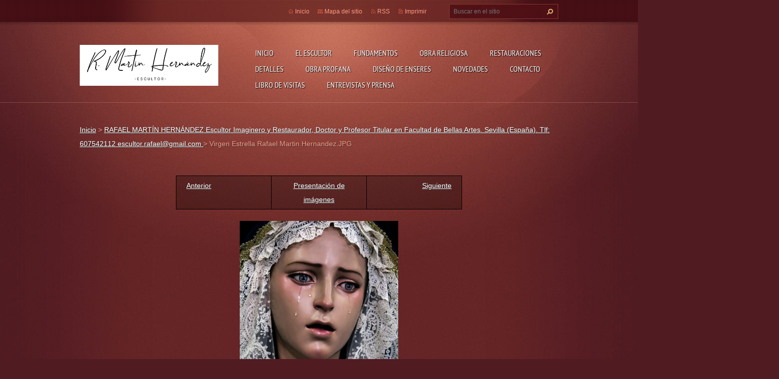

--- FILE ---
content_type: text/html; charset=UTF-8
request_url: https://www.rafaelmartinhernandez.com/album/rafael-martin-hernandez-escultor-imaginero-y-restaurador/virgen-estrella-rafael-martin-hernandez-jpg/
body_size: 4690
content:
<!doctype html>
<!--[if lt IE 7]> <html class="lt-ie10 lt-ie9 lt-ie8 lt-ie7" lang="es"> <![endif]-->
<!--[if IE 7]>    <html class="lt-ie10 lt-ie9 lt-ie8" lang="es"> <![endif]-->
<!--[if IE 8]>    <html class="lt-ie10 lt-ie9" lang="es"> <![endif]-->
<!--[if IE 9]>    <html class="lt-ie10" lang="es"> <![endif]-->
<!--[if gt IE 9]><!-->
<html lang="es">
<!--<![endif]-->
<head>
  <base href="https://www.rafaelmartinhernandez.com/">
  <meta charset="utf-8">
  <meta name="description" content="">
  <meta name="keywords" content="">
  <meta name="generator" content="Webnode">
  <meta name="apple-mobile-web-app-capable" content="yes">
  <meta name="apple-mobile-web-app-status-bar-style" content="black">
  <meta name="format-detection" content="telephone=no">
    <link rel="shortcut icon" href="https://daefe5c83e.clvaw-cdnwnd.com/aae3d8c8ad1772466226d5e0fc6bc6e0/200012859-76cf976cfb/Rafaelmartin.ico">
  <link rel="stylesheet" href="https://www.rafaelmartinhernandez.com/wysiwyg/system.style.css">
<link rel="canonical" href="https://www.rafaelmartinhernandez.com/album/rafael-martin-hernandez-escultor-imaginero-y-restaurador/virgen-estrella-rafael-martin-hernandez-jpg/">
<script type="text/javascript">(function(i,s,o,g,r,a,m){i['GoogleAnalyticsObject']=r;i[r]=i[r]||function(){
			(i[r].q=i[r].q||[]).push(arguments)},i[r].l=1*new Date();a=s.createElement(o),
			m=s.getElementsByTagName(o)[0];a.async=1;a.src=g;m.parentNode.insertBefore(a,m)
			})(window,document,'script','//www.google-analytics.com/analytics.js','ga');ga('create', 'UA-797705-6', 'auto',{"name":"wnd_header"});ga('wnd_header.set', 'dimension1', 'W1');ga('wnd_header.set', 'anonymizeIp', true);ga('wnd_header.send', 'pageview');var pageTrackerAllTrackEvent=function(category,action,opt_label,opt_value){ga('send', 'event', category, action, opt_label, opt_value)};</script>
  <link rel="alternate" type="application/rss+xml" href="https://rafaelmartinhernandez.com/rss/all.xml" title="">
<!--[if lte IE 9]><style type="text/css">.cke_skin_webnode iframe {vertical-align: baseline !important;}</style><![endif]-->
  <meta http-equiv="X-UA-Compatible" content="IE=edge,chrome=1">
  <title>Virgen Estrella Rafael Martin Hernandez.JPG :: RAFAEL MARTÍN HERNÁNDEZ Escultor-imaginero y Doctor en Bellas Artes</title>
  <meta name="viewport" content="width=1100">
  <link rel="stylesheet" href="https://d11bh4d8fhuq47.cloudfront.net/_system/skins/v9/50001075/css/style.css">

				<script type="text/javascript">
				/* <![CDATA[ */
					
					if (typeof(RS_CFG) == 'undefined') RS_CFG = new Array();
					RS_CFG['staticServers'] = new Array('https://d11bh4d8fhuq47.cloudfront.net/');
					RS_CFG['skinServers'] = new Array('https://d11bh4d8fhuq47.cloudfront.net/');
					RS_CFG['filesPath'] = 'https://www.rafaelmartinhernandez.com/_files/';
					RS_CFG['filesAWSS3Path'] = 'https://daefe5c83e.clvaw-cdnwnd.com/aae3d8c8ad1772466226d5e0fc6bc6e0/';
					RS_CFG['lbClose'] = 'Cerrar';
					RS_CFG['skin'] = 'default';
					if (!RS_CFG['labels']) RS_CFG['labels'] = new Array();
					RS_CFG['systemName'] = 'Webnode';
						
					RS_CFG['responsiveLayout'] = 0;
					RS_CFG['mobileDevice'] = 0;
					RS_CFG['labels']['copyPasteSource'] = 'Leer más:';
					
				/* ]]> */
				</script><script type="text/javascript" src="https://d11bh4d8fhuq47.cloudfront.net/_system/client/js/compressed/frontend.package.1-3-108.js?ph=daefe5c83e"></script><style type="text/css"></style></head>
<body><!-- div id="wrapper2" -->
<div id="wrapper2">
<!-- div id="wrapper" -->
<div id="wrapper">
   <!-- div id="header" -->
   <div id="header">
      <!-- div id="headerMain" -->
      <div id="headerMain">
            <!-- div id="headerMainContent" -->
            <div id="headerMainContent" class="clearfix">
                  <div id="logoZone">
                        <div id="logo"><a href="home/" class="image" title="Ir a la página de inicio."><span id="rbcSystemIdentifierLogo"><img src="https://daefe5c83e.clvaw-cdnwnd.com/aae3d8c8ad1772466226d5e0fc6bc6e0/200014371-9b15f9b162/Logo2.jpg"  width="278" height="82"  alt="RAFAEL MARTÍN HERNÁNDEZ Escultor-imaginero y Doctor en Bellas Artes"></span></a></div>                        <p id="moto"><span id="rbcCompanySlogan" class="rbcNoStyleSpan"></span></p>
                  </div>
                  <div class="menuWrapper">
                  

    
		<ul class="menu">
	<li class="first">      
      <a href="/home/">         
      Inicio           
  </a>        
  </li>
	<li>      
      <a href="/elescultor/">         
      El escultor           
  </a>        
  </li>
	<li>      
      <a href="/fundamentos/">         
      Fundamentos            
  </a>        
  </li>
	<li>      
      <a href="/obras/">         
      Obra Religiosa           
  </a>        
  
	<ul class="level1">
		<li class="first">      
      <a href="/obras/imagenes-de-cristo/">         
      Imágenes de Cristo           
  </a>        
  </li>
		<li>      
      <a href="/obras/imagenes-de-la-virgen/">         
      Imágenes de la Virgen           
  </a>        
  </li>
		<li>      
      <a href="/obras/figuras-secundarias/">         
      Figuras secundarias, ángeles...           
  </a>        
  </li>
		<li>      
      <a href="/obras/bocetos-de-conjuntos-escultoricos/">         
      Bocetos de conjuntos escultóricos           
  </a>        
  </li>
		<li>      
      <a href="/obras/trofeos-cofrades3/">         
      Trofeos Cofrades           
  </a>        
  </li>
		<li>      
      <a href="/obras/imagenes-del-nino-jesus/">         
      Imágenes del Niño Jesús           
  </a>        
  </li>
		<li>      
      <a href="/obras/tallas-de-peque%c3%b1o-formato/">         
      Tallas de pequeño formato           
  </a>        
  </li>
		<li>      
      <a href="/obras/cartelas/">         
      Cartelas y relieves           
  </a>        
  </li>
		<li>      
      <a href="/obras/cruces-de-madera-y-resina/">         
      Cruces de madera y resina           
  </a>        
  </li>
		<li class="last">      
      <a href="/obras/montes-empedrados/">         
      Montes empedrados           
  </a>        
  </li>
	</ul>
	</li>
	<li>      
      <a href="/restauraciones/">         
      Restauraciones           
  </a>        
  </li>
	<li>      
      <a href="/detalles/">         
      DETALLES           
  </a>        
  </li>
	<li>      
      <a href="/obra-profana/">         
      Obra profana           
  </a>        
  </li>
	<li>      
      <a href="/diseno-de-enseres/">         
      Diseño de enseres           
  </a>        
  </li>
	<li>      
      <a href="/novedades/">         
      Novedades           
  </a>        
  </li>
	<li>      
      <a href="/contacto/">         
      Contacto           
  </a>        
  </li>
	<li>      
      <a href="/libro-de-visitas/">         
      Libro de visitas           
  </a>        
  </li>
	<li class="last">      
      <a href="/entrevistas/">         
      ENTREVISTAS Y PRENSA           
  </a>        
  </li>
</ul>   

      <div class="clearfix"></div>     
					
                  </div>
            </div>
            <!-- div id="headerMainContent" -->
      </div>
      <!-- div id="headerMain" -->
      <!-- div id="headerTop" -->
      <div id="headerTop">
          <!-- div id="headerTopContent" -->
          <div id="headerTopContent" class="clearfix">
               <!-- div id="fulltextForm" -->
               
        <div id="fulltextForm">                
		<form action="/search/" method="get" id="fulltextSearch">       
                        <div class="clearfix">
                            <input id="fulltextSearchText" type="text" name="text" value="" placeholder="Buscar en el sitio">
                            <button id="fulltextSearchButton" type="submit" class="ir">Buscar</button>
                        </div>   
		</form>
        </div>  
		               <!-- div id="fulltextForm" -->
               <!-- div id="lang" -->
               <div id="lang">
                        <div id="languageSelect"></div>			
               </div>
               <!-- div id="lang" -->
               <!-- div id="systemNav" -->
               <ul class="systemNav">
                   <li class="homepage"><a href="home/" title="Ir a la página de inicio.">Inicio</a></li>
                   <li class="sitemap"><a href="/sitemap/" title="Ir al mapa del sitio.">Mapa del sitio</a></li>
                   <li class="rss"><a href="/rss/" title="Feeds RSS">RSS</a></li>
                   <li class="print"><a href="#" onclick="window.print(); return false;" title="Imprimir página">Imprimir</a></li>
               </ul>
               <!-- div id="systemNav" -->
          </div>
          <!-- div id="headerTopContent" -->
      </div>
      <!-- div id="headerTop" -->
   </div>
   <!-- div id="header" -->
   <!-- div id="main" -->
   <div id="main" role="main">
         <!-- div id="mainContent" -->
         <div id="mainContent">
         <!-- div class="layoutFullWidth" -->
         <div class="layoutFullWidth">
             <div id="pageNavigator" class="rbcContentBlock">            <div id="navizone" class="navigator">             <a class="navFirstPage" href="/home/">Inicio</a>           <span><span> &gt; </span></span>              <a href="home/">RAFAEL MARTÍN HERNÁNDEZ Escultor Imaginero y Restaurador, Doctor y Profesor Titular en Facultad de Bellas Artes. Sevilla (España). Tlf: 607542112 escultor.rafael@gmail.com </a>           <span><span> &gt; </span></span>              <span id="navCurrentPage">Virgen Estrella Rafael Martin Hernandez.JPG</span>             </div>        <div class="clearfix"></div>        </div>                          



		
             <div class="photofull">  
                  <h1></h1>    
                              
                  <div class="pagination">
      		        	<table><tr><td class="before">
      						   	   	              
			<a class="prev" title="Anterior" href="/album/rafael-martin-hernandez-escultor-imaginero-y-restaurador/cristo-oracion2-huerto-rafael-martin-hernandez-jpg/" onclick="RubicusFrontendIns.showPhotogalleryImage(this.href);">Anterior</a>
		
                    </td><td class="control">
      	               <a id="slideshowControl" onclick="RubicusFrontendIns.startSlideshow(); return(false);" onmouseover="this.className='enableControl hover'" onmouseout="this.className='enableControl'" title="Comenzar la presentación de imágenes">
      	                 Presentación de imágenes
      	               </a>
      	               <script type="text/javascript"> if ( RubicusFrontendIns.isPhotogalleryAjaxMode() ) { document.getElementById('slideshowControl').className = "enableControl"; } </script>
                    </td><td class="after">
                     	   
      <a class="next" title="Siguiente" href="/album/rafael-martin-hernandez-escultor-imaginero-y-restaurador/cristo-prendimiento-rafael-martin-hernandez-jpg/" onclick="RubicusFrontendIns.showPhotogalleryImage(this.href);">Siguiente</a>
		
                    </td></tr></table>
                  </div>				
                  		
      						<div class="clearfix"></div>	
                  		                                                       
      						<span class="image"> 
        						  <a href="/images/200013324-9672b9672e/Virgen+Estrella+Rafael+Martin+Hernandez.JPG?s3=1" onclick="return !window.open(this.href);" title="La página se mostrará en una ventana nueva.">
                        <img src="https://daefe5c83e.clvaw-cdnwnd.com/aae3d8c8ad1772466226d5e0fc6bc6e0/system_preview_detail_200013324-9672b9672e/Virgen Estrella Rafael Martin Hernandez.JPG" width="318" height="450" alt="" onload="RubicusFrontendIns.startSlideshowInterval();">
                      </a>                                           
                  </span>    	
                  								
    						  <div class="clearfix"></div>
                  
                  <div class="tagsWrapper">
                      
                  </div>
                  
                  <div class="clearfix"></div>
                  
      						<div class="back"><a href="home/">Volver</a></div>   
             					
             </div> 	          
		    			
         <div class="clearfix"></div>     
		
			<script type="text/javascript">
			RubicusFrontendIns.setNextPhotogalleryImage('/album/rafael-martin-hernandez-escultor-imaginero-y-restaurador/cristo-prendimiento-rafael-martin-hernandez-jpg/');
			RubicusFrontendIns.setPreviousPhotogalleryImage('/album/rafael-martin-hernandez-escultor-imaginero-y-restaurador/cristo-oracion2-huerto-rafael-martin-hernandez-jpg/');
			</script>
			                      </div>
         <!-- div class="layoutFullWidth" -->
         </div>
         <!-- div id="mainContent" -->
   </div>
   <!-- div id="main" -->
</div>
<!-- div id="wrapper" -->
   <!-- div id="footer" -->
   <div id="footer">
         <!-- div id="footerContent" -->
         <div id="footerContent">
                <!-- div id="copyright" -->
                <div id="copyright">
                    <span id="rbcFooterText" class="rbcNoStyleSpan">© 2014 Todos los derechos reservados.</span>                </div>
                <!-- div id="copyright" -->
                <!-- div id="signature" -->
                <div id="signature">
                    <span class="rbcSignatureText"><a href="https://www.webnode.es?utm_source=brand&amp;utm_medium=footer&amp;utm_campaign=premium" rel="nofollow" >Creado con Webnode</a></span>                </div>
                <!-- div id="signature" -->
         </div>
         <!-- div id="footerContent" -->
   </div>
   <!-- div id="footer" -->
   <img src="https://daefe5c83e.clvaw-cdnwnd.com/aae3d8c8ad1772466226d5e0fc6bc6e0/200014363-49d9249d95/2EB6DFAF-C2A9-403F-AD82-66E821192245.png?ph=daefe5c83e" width="1563" height="1639" alt=""></div>
<!-- div id="wrapper2" -->
<script src="https://d11bh4d8fhuq47.cloudfront.net/_system/skins/v9/50001075/js/obscripts.js"></script>
<div id="rbcFooterHtml"></div><script type="text/javascript">var keenTrackerCmsTrackEvent=function(id){if(typeof _jsTracker=="undefined" || !_jsTracker){return false;};try{var name=_keenEvents[id];var keenEvent={user:{u:_keenData.u,p:_keenData.p,lc:_keenData.lc,t:_keenData.t},action:{identifier:id,name:name,category:'cms',platform:'WND1',version:'2.1.157'},browser:{url:location.href,ua:navigator.userAgent,referer_url:document.referrer,resolution:screen.width+'x'+screen.height,ip:'18.220.109.178'}};_jsTracker.jsonpSubmit('PROD',keenEvent,function(err,res){});}catch(err){console.log(err)};};</script></body>
</html>
